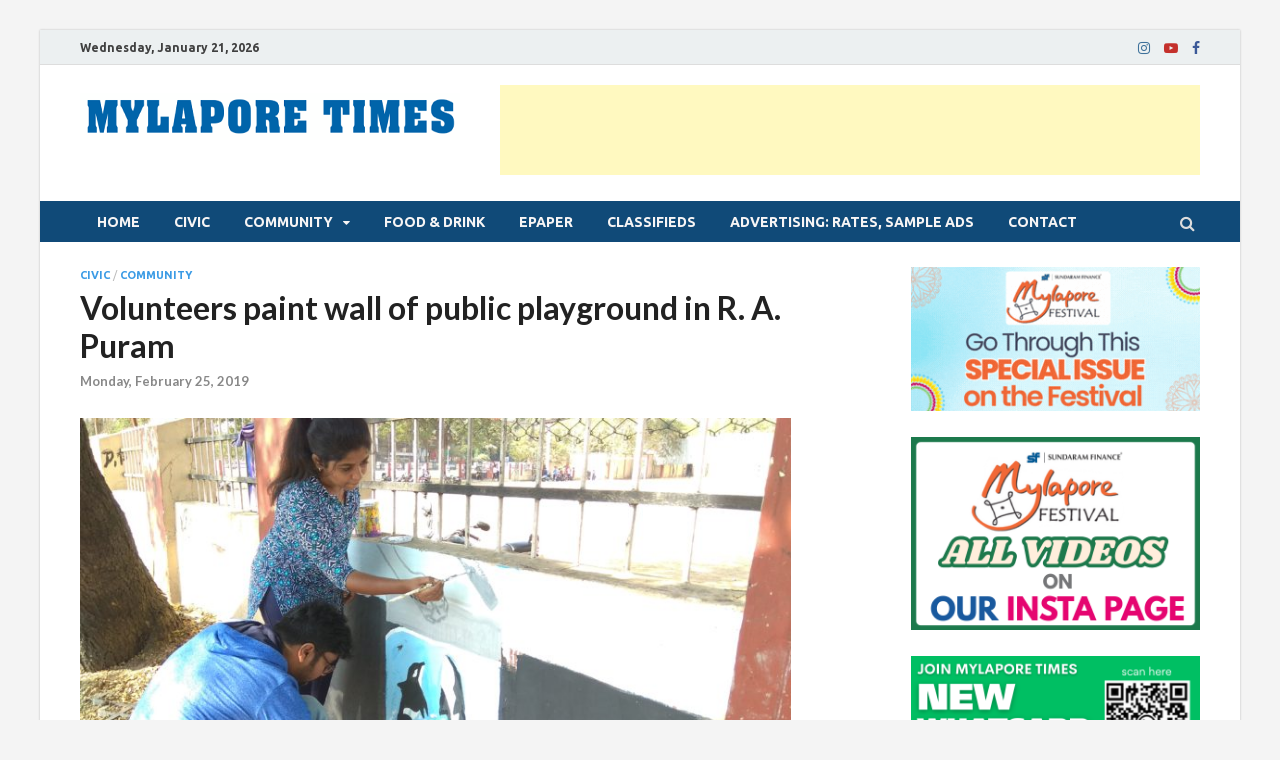

--- FILE ---
content_type: text/html; charset=utf-8
request_url: https://www.google.com/recaptcha/api2/aframe
body_size: 268
content:
<!DOCTYPE HTML><html><head><meta http-equiv="content-type" content="text/html; charset=UTF-8"></head><body><script nonce="29C_494XKtkrYTN56RrrSw">/** Anti-fraud and anti-abuse applications only. See google.com/recaptcha */ try{var clients={'sodar':'https://pagead2.googlesyndication.com/pagead/sodar?'};window.addEventListener("message",function(a){try{if(a.source===window.parent){var b=JSON.parse(a.data);var c=clients[b['id']];if(c){var d=document.createElement('img');d.src=c+b['params']+'&rc='+(localStorage.getItem("rc::a")?sessionStorage.getItem("rc::b"):"");window.document.body.appendChild(d);sessionStorage.setItem("rc::e",parseInt(sessionStorage.getItem("rc::e")||0)+1);localStorage.setItem("rc::h",'1769000750467');}}}catch(b){}});window.parent.postMessage("_grecaptcha_ready", "*");}catch(b){}</script></body></html>